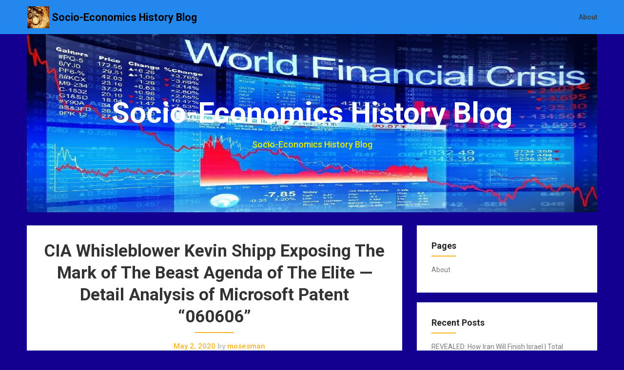

--- FILE ---
content_type: text/html; charset=UTF-8
request_url: http://socioecohistory.x10host.com/2020/05/02/cia-whisleblower-kevin-shipp-exposing-the-mark-of-the-beast-agenda-of-the-elite-detail-analysis-of-microsoft-patent-060606/
body_size: 12394
content:
<!DOCTYPE html>
<html lang="en-US">
<head>
	<meta charset="UTF-8">
	<meta name="viewport" content="width=device-width, initial-scale=1">
	<link rel="profile" href="http://gmpg.org/xfn/11">
	<link rel="pingback" href="http://socioecohistory.x10host.com/xmlrpc.php">
	<title>CIA Whisleblower Kevin Shipp Exposing The Mark of The Beast Agenda of The Elite &#8212; Detail Analysis of Microsoft Patent &#8220;060606&#8221; &#8211; Socio-Economics History Blog</title>
<link rel='dns-prefetch' href='//fonts.googleapis.com' />
<link rel='dns-prefetch' href='//s.w.org' />
<link rel="alternate" type="application/rss+xml" title="Socio-Economics History Blog &raquo; Feed" href="http://socioecohistory.x10host.com/feed/" />
<link rel="alternate" type="application/rss+xml" title="Socio-Economics History Blog &raquo; Comments Feed" href="http://socioecohistory.x10host.com/comments/feed/" />
		<script type="text/javascript">
			window._wpemojiSettings = {"baseUrl":"https:\/\/s.w.org\/images\/core\/emoji\/11.2.0\/72x72\/","ext":".png","svgUrl":"https:\/\/s.w.org\/images\/core\/emoji\/11.2.0\/svg\/","svgExt":".svg","source":{"concatemoji":"http:\/\/socioecohistory.x10host.com\/wp-includes\/js\/wp-emoji-release.min.js?ver=5.1.16"}};
			!function(e,a,t){var n,r,o,i=a.createElement("canvas"),p=i.getContext&&i.getContext("2d");function s(e,t){var a=String.fromCharCode;p.clearRect(0,0,i.width,i.height),p.fillText(a.apply(this,e),0,0);e=i.toDataURL();return p.clearRect(0,0,i.width,i.height),p.fillText(a.apply(this,t),0,0),e===i.toDataURL()}function c(e){var t=a.createElement("script");t.src=e,t.defer=t.type="text/javascript",a.getElementsByTagName("head")[0].appendChild(t)}for(o=Array("flag","emoji"),t.supports={everything:!0,everythingExceptFlag:!0},r=0;r<o.length;r++)t.supports[o[r]]=function(e){if(!p||!p.fillText)return!1;switch(p.textBaseline="top",p.font="600 32px Arial",e){case"flag":return s([55356,56826,55356,56819],[55356,56826,8203,55356,56819])?!1:!s([55356,57332,56128,56423,56128,56418,56128,56421,56128,56430,56128,56423,56128,56447],[55356,57332,8203,56128,56423,8203,56128,56418,8203,56128,56421,8203,56128,56430,8203,56128,56423,8203,56128,56447]);case"emoji":return!s([55358,56760,9792,65039],[55358,56760,8203,9792,65039])}return!1}(o[r]),t.supports.everything=t.supports.everything&&t.supports[o[r]],"flag"!==o[r]&&(t.supports.everythingExceptFlag=t.supports.everythingExceptFlag&&t.supports[o[r]]);t.supports.everythingExceptFlag=t.supports.everythingExceptFlag&&!t.supports.flag,t.DOMReady=!1,t.readyCallback=function(){t.DOMReady=!0},t.supports.everything||(n=function(){t.readyCallback()},a.addEventListener?(a.addEventListener("DOMContentLoaded",n,!1),e.addEventListener("load",n,!1)):(e.attachEvent("onload",n),a.attachEvent("onreadystatechange",function(){"complete"===a.readyState&&t.readyCallback()})),(n=t.source||{}).concatemoji?c(n.concatemoji):n.wpemoji&&n.twemoji&&(c(n.twemoji),c(n.wpemoji)))}(window,document,window._wpemojiSettings);
		</script>
		<style type="text/css">
img.wp-smiley,
img.emoji {
	display: inline !important;
	border: none !important;
	box-shadow: none !important;
	height: 1em !important;
	width: 1em !important;
	margin: 0 .07em !important;
	vertical-align: -0.1em !important;
	background: none !important;
	padding: 0 !important;
}
</style>
	<link rel='stylesheet' id='wp-block-library-css'  href='http://socioecohistory.x10host.com/wp-includes/css/dist/block-library/style.min.css?ver=5.1.16' type='text/css' media='all' />
<link rel='stylesheet' id='parent-style-css'  href='http://socioecohistory.x10host.com/wp-content/themes/corporately/style.css?ver=5.1.16' type='text/css' media='all' />
<link rel='stylesheet' id='foundation-css'  href='http://socioecohistory.x10host.com/wp-content/themes/corporately-blogging/assets/foundation/css/foundation.css?ver=5.1.16' type='text/css' media='all' />
<link rel='stylesheet' id='corporately-local-fonts-css'  href='http://socioecohistory.x10host.com/wp-content/themes/corporately/assets/fonts/custom-fonts.css?ver=5.1.16' type='text/css' media='all' />
<link rel='stylesheet' id='font-awesome-css'  href='http://socioecohistory.x10host.com/wp-content/themes/corporately/assets/fonts/font-awesome.css?ver=5.1.16' type='text/css' media='all' />
<link rel='stylesheet' id='corporately-style-css'  href='http://socioecohistory.x10host.com/wp-content/themes/corporately-blogging/style.css?ver=5.1.16' type='text/css' media='all' />
<link rel='stylesheet' id='corporately-googlefonts-css'  href='//fonts.googleapis.com/css?family=Roboto:300,400,500,700,900' type='text/css' media='all' />
<script type='text/javascript' src='http://socioecohistory.x10host.com/wp-includes/js/jquery/jquery.js?ver=1.12.4'></script>
<script type='text/javascript' src='http://socioecohistory.x10host.com/wp-includes/js/jquery/jquery-migrate.min.js?ver=1.4.1'></script>
<script type='text/javascript' src='http://socioecohistory.x10host.com/wp-content/themes/corporately/assets/foundation/js/foundation.min.js?ver=1'></script>
<link rel='https://api.w.org/' href='http://socioecohistory.x10host.com/wp-json/' />
<link rel="EditURI" type="application/rsd+xml" title="RSD" href="http://socioecohistory.x10host.com/xmlrpc.php?rsd" />
<link rel="wlwmanifest" type="application/wlwmanifest+xml" href="http://socioecohistory.x10host.com/wp-includes/wlwmanifest.xml" /> 
<link rel='prev' title='Steve Quayle &#038; Dr. Michael Lake &#8211; Perilous Times &#038; Coming Judgment &#8211; FULL SHOW &#8211; 4/30/2020' href='http://socioecohistory.x10host.com/2020/05/02/steve-quayle-dr-michael-lake-perilous-times-coming-judgment-full-show-4-30-2020/' />
<link rel='next' title='The Crisis Won&#8217;t Stop Until The Globalists Are Removed From Power' href='http://socioecohistory.x10host.com/2020/05/02/the-crisis-wont-stop-until-the-globalists-are-removed-from-power/' />
<meta name="generator" content="WordPress 5.1.16" />
<link rel="canonical" href="http://socioecohistory.x10host.com/2020/05/02/cia-whisleblower-kevin-shipp-exposing-the-mark-of-the-beast-agenda-of-the-elite-detail-analysis-of-microsoft-patent-060606/" />
<link rel='shortlink' href='http://socioecohistory.x10host.com/?p=154228' />
<link rel="alternate" type="application/json+oembed" href="http://socioecohistory.x10host.com/wp-json/oembed/1.0/embed?url=http%3A%2F%2Fsocioecohistory.x10host.com%2F2020%2F05%2F02%2Fcia-whisleblower-kevin-shipp-exposing-the-mark-of-the-beast-agenda-of-the-elite-detail-analysis-of-microsoft-patent-060606%2F" />
<link rel="alternate" type="text/xml+oembed" href="http://socioecohistory.x10host.com/wp-json/oembed/1.0/embed?url=http%3A%2F%2Fsocioecohistory.x10host.com%2F2020%2F05%2F02%2Fcia-whisleblower-kevin-shipp-exposing-the-mark-of-the-beast-agenda-of-the-elite-detail-analysis-of-microsoft-patent-060606%2F&#038;format=xml" />
        <style type="text/css">
            div#header-image { padding-top: px; }
            div#header-image { padding-bottom: px; }
            .site-footer .widget-title:after { background: ; }
            h1.entry-title:after { background: ; }
            #secondary h2:after { background: ; }
            .top-widget h3:after {background: ; }
            #header-image .site-title { color: #ffffff; }
            #header-image .site-description{ color: #eded00; }
            .site-description:before { background: #eded00; }
            div#header-image { background: #0062e2; }
            ul.sub-menu.dropdown.childopen, .main-navigation ul li a:hover, .top-bar, .top-bar ul, button.menu-toggle.navicon, button.menu-toggle:hover, .main-navigation .sub-menu li { background: #2388ed; background-color: #2388ed; }
            .navicon:focus .fa-bars, .navicon:active .fa-bars, .navicon .fa-bars, .site-header .main-navigation ul li a, .site-header .main-navigation ul li a:visited, .site-header .main-navigation ul li a:focus, .site-header .main-navigation ul li a:active, .site-header .main-navigation ul li a:hover, .site-header .main-navigation ul li a:visited, .site-header .main-navigation ul li a:focus, .site-header .main-navigation ul li a:active, .main-navigation ul li ul.childopen li:hover a, .top-bar-menu .navicon span, .main-navigation ul li ul.childopen li .active a { color:  !important; }
            .top-bar-title .site-title a { color: ; }
            .blog .hentry { background-color: ; }
            .blog h2.entry-title a { color: ; }
            .blog time.entry-date.published, .entry-meta, .entry-meta span, .entry-meta .grey-text { color: ; }
            .blog .entry-content label, .blog .entry-content, .blog .entry-content li, .blog .entry-content p, .blog .entry-content ol li, .blog .entry-content ul li { color: ; }
            #content .sticky:before { background: ; }
            .blog .entry-content a, .blog .entry-content a:link, .blog .entry-content a:visited { color: ; }
            .blog .entry-content form.post-password-form input[type="submit"], .blog .entry-content a.more-link.more-link-activated, .blog .entry-content a.more-link.more-link-activated:hover, .blog .entry-content a.more-link.more-link-activated:focus, .blog .entry-content a.more-link.more-link-activated:active, .blog .entry-content a.more-link.more-link-activated:visited { border-color: ; }
            .blog .entry-content form.post-password-form input[type="submit"],.blog .entry-content a.more-link.more-link-activated, .blog .entry-content a.more-link.more-link-activated:hover, .blog .entry-content a.more-link.more-link-activated:focus, .blog .entry-content a.more-link.more-link-activated:active, .blog .entry-content a.more-link.more-link-activated:visited { color: ; }
            .blog .pagination a:hover, .blog .pagination button:hover, .blog .paging-navigation ul, .blog .pagination ul, .blog .pagination .current { background: ; }
            .blog .paging-navigation li a:hover, .blog .pagination li a:hover, .blog .paging-navigation li span.page-numbers, .blog .pagination li span.page-numbers, .paging-navigation li a, .pagination li a { color: ; }
            .single-post .hentry, .single-post .comments-area, .single-post .read-comments, .single-post .write-comments, .single-post .single-post-content, .single-post .site-main .posts-navigation, .page .hentry, .page .comments-area, .page .read-comments, .page .write-comments, .page .page-content, .page .site-main .posts-navigation, .page .site-main .post-navigation, .single-post .site-main .post-navigation, .page .comment-respond, .single-post .comment-respond { background: ; }
            .page #main th, .single-post #main th, .page #main h1, .page #main h2, .page #main h3, .page #main h4, .page #main h5, .page #main h6, .single-post #main h1, .single-post #main h2, .single-post #main h3, .single-post #main h4, .single-post #main h5, .single-post #main h6, h2.comments-title, .page .comment-list .comment-author .fn, .single-post .comment-list .comment-author .fn { color: ; }
            .single-post #main span .single-post .site-main .post-navigation .nav-indicator, .single-post #main p, .single-post #main td, .single-post #main ul,  .single-post #main li,  .single-post #main ol,  .single-post #main blockquote, .page #main span .page .site-main .post-navigation .nav-indicator, .page #main p, .page #main td, .page #main ul,  .page #main li,  .page #main ol,  .page #main blockquote, .page #main, .single-post #main, .page #main p, .single-post #main p, .single-post #main cite, .page #main cite, .page #main abbr, .single-post #main abbr, .single-post .site-main .post-navigation .nav-indicator, .page .site-main .post-navigation .nav-indicator, .page #main label, .single-post #main label { color: ; }
            .page #main time, .single-post #main time, .page time.entry-date.published, .single-post time.entry-date.published, .single-post .entry-meta, .single-post .entry-meta span { color: ; }
            .page #main a, .single-post #main a { color: ; }
            .page .comment-list .comment-body, .single-post .comment-list .comment-body, .page .comment-form textarea, .single-post .comment-form textarea { border-color: ; }
            .single-post .form-submit input#submit, .single-post #main .comment-reply-form input#submit, .page #main .form-submit input#submit, .page #main .comment-reply-form input#submit, .single-post #main .comment-reply-form input#submit { border-color: ; }
            .single-post .form-submit input#submit, .single-post #main .comment-reply-form input#submit, .page #main .form-submit input#submit, .page #main .comment-reply-form input#submit, .single-post #main .comment-reply-form input#submit{ color: ; }
            .page blockquote, .single-post blockquote{ border-color: ; }
            #secondary .widget{ background: ; }
            #secondary .widget th, #secondary .widget-title, #secondary h1, #secondary h2, #secondary h3, #secondary h4, #secondary h5, #secondary h6 { color: ; }
            #secondary .widget cite, #secondary .widget, #secondary .widget p, #secondary .widget li, #secondary .widget td, #secondary .widget abbr{ color: ; }
            #secondary .widget a, #secondary .widget li a{ color: ; }
            #secondary input.search-submit { color: ; }
            #secondary input.search-submit { background: ; }
            #supplementary .widget, .site-footer { background: ; }
            .site-footer .widget-title, .site-footer h1, .site-footer h2, .site-footer h3, .site-footer h4, .site-footer h5, .site-footer h6 { color: ; }
            .site-footer .widget, .site-footer .widget li, .site-footer .widget p, .site-footer abbr, .site-footer cite, .site-footer table caption { color: ; }
            .site-footer .widget a, .site-footer .widget li a, .site-footer .widget ul li a { color: ; }
            .site-footer input.search-submit { background: ; }
            .site-footer input.search-submit { color: ; }
            .copyright { color: ; }
            .copyright { background: ; }
            a.topbutton, a.topbutton:visited, a.topbutton:hover, a.topbutton:focus, a.topbutton:active { background: ; }
            a.topbutton, a.topbutton:visited, a.topbutton:hover, a.topbutton:focus, a.topbutton:active { color: ; }
            #header-image .header-button-left { color: ; }
            #header-image .header-button-left { background: ; }
            #header-image .header-button-right { color: ; }
            #header-image .header-button-right { border-color: ; }
            .top-widget h3, .top-widget-inner-wrapper h3 { color: ; }
            .top-widget, .top-widget p, .top-widget-inner-wrapper p, .top-widget-inner-wrapper { color: ; }
            .top-widget a, .top-widget-inner-wrapper a { color: ; }
            .top-widget-inner-wrapper { background: ; }
        </style>
        <style type="text/css" id="custom-background-css">
body.custom-background { background-color: #130091; }
</style>
	<link rel="icon" href="http://socioecohistory.x10host.com/wp-content/uploads/2019/05/cropped-Stock-Money-Market-Crash-Down-Arrow2-32x32.jpg" sizes="32x32" />
<link rel="icon" href="http://socioecohistory.x10host.com/wp-content/uploads/2019/05/cropped-Stock-Money-Market-Crash-Down-Arrow2-192x192.jpg" sizes="192x192" />
<link rel="apple-touch-icon-precomposed" href="http://socioecohistory.x10host.com/wp-content/uploads/2019/05/cropped-Stock-Money-Market-Crash-Down-Arrow2-180x180.jpg" />
<meta name="msapplication-TileImage" content="http://socioecohistory.x10host.com/wp-content/uploads/2019/05/cropped-Stock-Money-Market-Crash-Down-Arrow2-270x270.jpg" />
</head>

<body class="post-template-default single single-post postid-154228 single-format-standard custom-background wp-custom-logo">

	
	   

					<div id="page" class="site sidebar-right">

						
						<a class="skip-link screen-reader-text" href="#content">Skip to content</a>


						<div data-sticky-container>

							<header id="masthead" class="group site-header title-bar top-bar" role="banner" data-sticky data-options="marginTop:0;" style="width:100%" data-top-anchor="masthead" data-btm-anchor="colophon:bottom">

								<div class="row"> <!-- Start Foundation row -->

									<div class="top-bar-title">

											<div class="site-branding">

											
																																				<a href="http://socioecohistory.x10host.com/" class="custom-logo-link" rel="home" itemprop="url"><img width="45" height="45" src="http://socioecohistory.x10host.com/wp-content/uploads/2019/05/Map_Globe-2.jpg" class="custom-logo" alt="Socio-Economics History Blog" itemprop="logo" /></a>													<p class="site-title"><a href="http://socioecohistory.x10host.com/" rel="home">Socio-Economics History Blog</a></p>
																							



										</div><!-- .site-branding -->

									</div>

									<div class="top-bar-right">
										
<nav id="site-navigation" class="main-navigation top-bar-right" role="navigation">
                        
        <!-- Right Nav Section -->
        <div class="top-bar-menu menu">
            
            <button class="menu-toggle navicon" aria-controls="primary-menu" aria-expanded="false">
                <i class="fa fa-bars"></i>
                <span>Menu</span>
            </button>
            
            <div id="primary-menu" class="menu group"><ul>
<li class="page_item page-item-81"><a href="http://socioecohistory.x10host.com/about/">About</a></li>
</ul></div>
 
            
        </div> 

</nav><!-- #site-navigation -->
									</div>


								</div> <!-- End Foundation row -->

							</header>
						</div><!-- END data-sticky-container -->


						<div class="row">
							<div id="primary" class="content-area large-12 columns">        
								<div id="header-image" class="custom-header">
<div class="header-wrapper">
  <div class="site-branding-header">

   <p class="site-title">

              Socio-Economics History Blog


  </p>
 <p class="site-description">
         Socio-Economics History Blog
</p>
</div><!-- .site-branding -->
<div class="header-img-container"><img src="http://socioecohistory.x10host.com/wp-content/uploads/2019/05/cropped-World_Financial_Crisis.jpg"></div>
</div><!-- .header-wrapper -->

</div><!-- #header-image .custom-header -->

							</div>
						</div>

						<!--Widgets -->
												<!--Widgets -->

						<div id="content" class="site-content row"> <!-- Foundation row start -->

   
        
    <div id="primary" class="content-area small-12 medium-8 columns sidebar-right">
        

		<main id="main" class="site-main" role="main">

		 
    <article id="post-154228" class="post-154228 post type-post status-publish format-standard hentry category-endtimes category-geopolitics category-medicine-health tag-corruption tag-crime tag-genocide tag-illuminati tag-mark_of_the_beast tag-new_world_order tag-pandemic tag-police_state tag-satan tag-us tag-war">
        

<div class="post-content ">
    <header class="entry-header">

        <h1 class="entry-title">CIA Whisleblower Kevin Shipp Exposing The Mark of The Beast Agenda of The Elite &#8212; Detail Analysis of Microsoft Patent &#8220;060606&#8221;</h1>                		<div class="entry-meta">
			<span class="posted-on"><a href="http://socioecohistory.x10host.com/2020/05/02/cia-whisleblower-kevin-shipp-exposing-the-mark-of-the-beast-agenda-of-the-elite-detail-analysis-of-microsoft-patent-060606/" rel="bookmark"><time class="entry-date published" datetime="2020-05-02T01:02:55+00:00">May 2, 2020</time></a></span> <span class="grey-text">by</span> mosesman		</div><!-- .entry-meta -->
    </header>
    <div class="entry-content">
    <p><iframe width="640" height="360" src="https://www.youtube.com/embed/h1eJA36QMlQ?feature=oembed" frameborder="0" allow="accelerometer; autoplay; encrypted-media; gyroscope; picture-in-picture" allowfullscreen></iframe></p>
<div id="top-row" class="style-scope ytd-video-secondary-info-renderer">
<div id="upload-info" class="style-scope ytd-video-owner-renderer">
<div id="container" class="style-scope ytd-channel-name">
<ul>
<li id="text-container" class="style-scope ytd-channel-name"><a class="yt-simple-endpoint style-scope yt-formatted-string" dir="auto" spellcheck="false" href="https://www.youtube.com/channel/UC7YPV6mEO9mnjvmhnnwYrJA">QANON RESEARCH CHANNEL</a><br />
<span style="color: #0000ff;">CIA Whisleblower Kevin Shipp exposing the mark of the beast agenda of the elite. Watch till the end. You will learn a lot about how they planning to do it.<br />
&#8211;</span></li>
<li>Microsoft Patent link is here:<br />
&#8211;<br />
<span style="color: #800000;"><strong><a style="color: #800000;" href="https://patentscope.wipo.int/search/en/detail.jsf?docId=WO2020060606" target="_blank" rel="noopener noreferrer">WO2020060606 &#8211; CRYPTOCURRENCY SYSTEM USING BODY ACTIVITY DATA</a></strong></span></li>
</ul>
<p><img class="aligncenter size-medium" src="https://patentscope.wipo.int/search/docs2/pct/WO2020060606/pic/pXz9O42zI3PgRYZHMs4BalJ7cRunMsF3_rLyLjBQLxdezxDesiZt5vtC6bQgsgjRFkSnGCO4OdHEamrTa9-LDsRu8bWG0aUt7Udw-S9bW0HTFkWRlViRI1zpbcM4vzmgT6kkk-wnS5jWpHkwf6XNzoiN1lXMuDHwaZr1D4dL7tI?docId=id00000053164876" width="2678" height="2178" /></p>
<p>end</p>
</div>
</div>
</div>
  </div>


</div>
</article><!-- #post-## -->    <nav class="navigation post-navigation" role="navigation">
        <p class="screen-reader-text">Post navigation</p>
        <div class="nav-links" data-equalizer>
                <div class="nav-previous" data-equalizer-watch><div class="nav-indicator">Previous Post:</div><h4><a href="http://socioecohistory.x10host.com/2020/05/02/steve-quayle-dr-michael-lake-perilous-times-coming-judgment-full-show-4-30-2020/" rel="prev">Steve Quayle &#038; Dr. Michael Lake &#8211; Perilous Times &#038; Coming Judgment &#8211; FULL SHOW &#8211; 4/30/2020</a></h4></div><div class="nav-next" data-equalizer-watch><div class="nav-indicator">Next Post:</div><h4><a href="http://socioecohistory.x10host.com/2020/05/02/the-crisis-wont-stop-until-the-globalists-are-removed-from-power/" rel="next">The Crisis Won&#8217;t Stop Until The Globalists Are Removed From Power</a></h4></div>        </div> <!-- .nav-links -->
    </nav> <!-- .navigation -->
    
		</main>
	</div>
   
        
    <aside id="secondary" class="widget-area small-12 medium-4 columns sidebar-right" role="complementary" data-equalizer-watch> <!-- Foundation .columns start -->
        <div class="secondary-container">
<div id="pages-3" class="widget widget_pages "><h2 class="widget-title">Pages</h2>		<ul>
			<li class="page_item page-item-81"><a href="http://socioecohistory.x10host.com/about/">About</a></li>
		</ul>
			</div>		<div id="recent-posts-2" class="widget widget_recent_entries ">		<h2 class="widget-title">Recent Posts</h2>		<ul>
											<li>
					<a href="http://socioecohistory.x10host.com/2026/01/29/revealed-how-iran-will-finish-israel-total-shutdown-no-water-millions-flee/">REVEALED: How Iran Will Finish Israel | Total Shutdown, No Water &#038; Millions Flee!</a>
									</li>
											<li>
					<a href="http://socioecohistory.x10host.com/2026/01/29/there-will-be-total-devastation-in-iran-and-israel-and-50000-americans-are-at-risk-scott-ritter/">&#8220;There Will be Total DEVASTATION in Iran And Israel&#8221; And 50,000 Americans Are at Risk &#8211; Scott Ritter</a>
									</li>
											<li>
					<a href="http://socioecohistory.x10host.com/2026/01/29/irans-missiles-will-sink-trumps-armada-war-imminent-larry-johnson-stanislav-krapivnik/">Iran&#8217;s Missiles Will SINK Trump&#8217;s &#8216;Armada&#8217;, War IMMINENT | Larry Johnson &#038; Stanislav Krapivnik</a>
									</li>
											<li>
					<a href="http://socioecohistory.x10host.com/2026/01/29/israel-confirms-trump-is-going-for-a-regime-change-khamenei-advisor-all-out-war-live/">ISRAEL CONFIRMS: Trump Is Going For A “REGIME CHANGE” | Khamenei Advisor: “ALL OUT WAR” | Live</a>
									</li>
											<li>
					<a href="http://socioecohistory.x10host.com/2026/01/29/golds-record-run-is-pointing-out-a-coming-stock-market-crash/">Gold&#8217;s Record Run is Pointing Out a Coming Stock Market Crash</a>
									</li>
											<li>
					<a href="http://socioecohistory.x10host.com/2026/01/29/japans-bond-crash-sent-shockwaves-through-global-markets-big-take/">Japan’s Bond Crash Sent Shockwaves Through Global Markets | Big Take</a>
									</li>
											<li>
					<a href="http://socioecohistory.x10host.com/2026/01/29/the-israeli-demand-shutting-the-hormuz-strait/">The Israeli DEMAND | SHUTTING The Hormuz Strait</a>
									</li>
											<li>
					<a href="http://socioecohistory.x10host.com/2026/01/29/%e2%9a%a1alert-wtf-is-going-on-5500-gold-iran-nuclear-countdown-something-big-is-happening/">⚡ALERT: WTF is Going On? $5500 Gold!!! Iran Nuclear Countdown! Something BIG is Happening!</a>
									</li>
											<li>
					<a href="http://socioecohistory.x10host.com/2026/01/29/iranian-parliament-presses-the-economic-nuclear-button-legislation-to-close-the-strait-of-hormuz/">Iranian Parliament Presses the &#8220;Economic Nuclear Button&#8221;: Legislation to Close the Strait of Hormuz</a>
									</li>
											<li>
					<a href="http://socioecohistory.x10host.com/2026/01/29/worrisome-and-dangerous-developments-in-china-army-traveling-to-beijing/">Worrisome and Dangerous Developments in China; Army Traveling To Beijing</a>
									</li>
											<li>
					<a href="http://socioecohistory.x10host.com/2026/01/29/the-impossible-just-happened-in-financial-history-three-6-sigma-events-in-1-week/">THE IMPOSSIBLE JUST HAPPENED in Financial History: Three 6-Sigma Events in 1 Week</a>
									</li>
											<li>
					<a href="http://socioecohistory.x10host.com/2026/01/29/the-planned-genocide-ethnic-cleansing-of-palestiniansreal-jews-the-reason-behind-netanyahus-statement/">The Planned Genocide &#038; Ethnic Cleansing of Palestinians[REAL Jews] || The Reason Behind NETANYAHU’S STATEMENT</a>
									</li>
											<li>
					<a href="http://socioecohistory.x10host.com/2026/01/29/dollars-dying-gold-and-silver-flying-disaster-looming/">Dollar&#8217;s Dying, Gold And Silver Flying, Disaster Looming</a>
									</li>
											<li>
					<a href="http://socioecohistory.x10host.com/2026/01/29/is-the-new-world-order-really-new-w-yanis-varoufakis-the-chris-hedges-report/">Is the &#8216;New World Order&#8217; Really New? (w/ Yanis Varoufakis) | The Chris Hedges Report</a>
									</li>
											<li>
					<a href="http://socioecohistory.x10host.com/2026/01/29/global-bond-market-selloff-accelerates-as-japan-loses-control-live-qa-with-lynette-zang/">Global Bond Market Selloff Accelerates as Japan Loses Control | LIVE Q&#038;A with Lynette Zang</a>
									</li>
											<li>
					<a href="http://socioecohistory.x10host.com/2026/01/29/iran-will-treat-u-s-attack-as-all-out-war-this-is-ww3-ehsan-safarnejad/">Iran WILL Treat U.S. Attack as ‘ALL-OUT WAR’ &#8211; This is WW3 | Ehsan Safarnejad</a>
									</li>
											<li>
					<a href="http://socioecohistory.x10host.com/2026/01/29/michael-oliver-this-isnt-over-yet-its-only-7-8-weeks-into-the-unleashing/">MICHAEL OLIVER | This Isn&#8217;t Over Yet: It&#8217;s Only 7-8 Weeks into the Unleashing!</a>
									</li>
											<li>
					<a href="http://socioecohistory.x10host.com/2026/01/29/pepe-escobar-iran-on-the-frontlines-of-a-fracturing-world-order/">Pepe Escobar: Iran on the Frontlines of a Fracturing World Order</a>
									</li>
											<li>
					<a href="http://socioecohistory.x10host.com/2026/01/29/us-sends-special-weapon-to-kill-iran-military-communications-radar-before-launching-attack-ea-37b/">US Sends Special Weapon To Kill Iran Military Communications, Radar Before Launching Attack?| EA-37B</a>
									</li>
											<li>
					<a href="http://socioecohistory.x10host.com/2026/01/29/tether-quietly-bought-more-gold-than-some-central-banks/">Tether Quietly Bought More Gold Than Some Central Banks</a>
									</li>
											<li>
					<a href="http://socioecohistory.x10host.com/2026/01/29/iran-unleashes-drone-monster-on-trumps-armada-why-irgcs-warship-bagheri-is-making-us-nervous/">Iran Unleashes &#8216;DRONE MONSTER&#8217; On Trump&#8217;s Armada; Why IRGC&#8217;s Warship Bagheri Is Making US Nervous</a>
									</li>
											<li>
					<a href="http://socioecohistory.x10host.com/2026/01/29/gerald-celente-chaos-ahead-will-drive-gold-silver-higher/">Gerald Celente: Chaos Ahead Will Drive Gold &#038; Silver Higher</a>
									</li>
											<li>
					<a href="http://socioecohistory.x10host.com/2026/01/29/silver-is-one-of-the-biggest-missed-opportunities-and-the-public-is-being-misled-just-dario/">Silver Is One of the Biggest Missed Opportunities and the Public Is Being Misled | Just Dario</a>
									</li>
											<li>
					<a href="http://socioecohistory.x10host.com/2026/01/29/ron-paul-gold-to-20k-fiat-system-approaches-climactic-end/">Ron Paul: Gold To $20k+, Fiat System Approaches ‘Climactic End’</a>
									</li>
											<li>
					<a href="http://socioecohistory.x10host.com/2026/01/29/cia-foothold-in-venezuela-exposed-this-isnt-anti-drug-its-anti-brics-redacted-news/">CIA “Foothold” in Venezuela EXPOSED: This Isn’t Anti-Drug… It’s Anti-BRICS | Redacted News</a>
									</li>
											<li>
					<a href="http://socioecohistory.x10host.com/2026/01/29/jeffrey-sachs-u-s-war-on-iran-an-attack-is-imminent/">Jeffrey Sachs: U.S. War on Iran &#8211; &#8220;An Attack Is Imminent&#8221;</a>
									</li>
											<li>
					<a href="http://socioecohistory.x10host.com/2026/01/29/japan-shock-7-trillion-bond-market-meltdown-and-the-beginning-of-yen-carry-trade-unwind-2/">JAPAN SHOCK: $7 Trillion Bond Market MELTDOWN and the Beginning of Yen Carry Trade Unwind</a>
									</li>
											<li>
					<a href="http://socioecohistory.x10host.com/2026/01/29/us-dollar-crashes-to-4-year-low-gold-hits-record-5000-surpasses-us-treasuries-as-reserve-asset/">US Dollar CRASHES to 4-Year LOW, Gold Hits RECORD $5,000 &#038; SURPASSES US Treasuries as Reserve Asset</a>
									</li>
					</ul>
		</div><div id="search-2" class="widget widget_search "><form role="search" method="get" class="search-form" action="http://socioecohistory.x10host.com/">
				<label>
					<span class="screen-reader-text">Search for:</span>
					<input type="search" class="search-field" placeholder="Search &hellip;" value="" name="s" />
				</label>
				<input type="submit" class="search-submit" value="Search" />
			</form></div><div id="archives-2" class="widget widget_archive "><h2 class="widget-title">Archives</h2>		<ul>
				<li><a href='http://socioecohistory.x10host.com/2026/01/'>January 2026</a></li>
	<li><a href='http://socioecohistory.x10host.com/2025/12/'>December 2025</a></li>
	<li><a href='http://socioecohistory.x10host.com/2025/11/'>November 2025</a></li>
	<li><a href='http://socioecohistory.x10host.com/2025/10/'>October 2025</a></li>
	<li><a href='http://socioecohistory.x10host.com/2025/09/'>September 2025</a></li>
	<li><a href='http://socioecohistory.x10host.com/2025/08/'>August 2025</a></li>
	<li><a href='http://socioecohistory.x10host.com/2025/07/'>July 2025</a></li>
	<li><a href='http://socioecohistory.x10host.com/2025/06/'>June 2025</a></li>
	<li><a href='http://socioecohistory.x10host.com/2025/05/'>May 2025</a></li>
	<li><a href='http://socioecohistory.x10host.com/2025/04/'>April 2025</a></li>
	<li><a href='http://socioecohistory.x10host.com/2025/03/'>March 2025</a></li>
	<li><a href='http://socioecohistory.x10host.com/2025/02/'>February 2025</a></li>
	<li><a href='http://socioecohistory.x10host.com/2025/01/'>January 2025</a></li>
	<li><a href='http://socioecohistory.x10host.com/2024/12/'>December 2024</a></li>
	<li><a href='http://socioecohistory.x10host.com/2024/11/'>November 2024</a></li>
	<li><a href='http://socioecohistory.x10host.com/2024/10/'>October 2024</a></li>
	<li><a href='http://socioecohistory.x10host.com/2024/09/'>September 2024</a></li>
	<li><a href='http://socioecohistory.x10host.com/2024/08/'>August 2024</a></li>
	<li><a href='http://socioecohistory.x10host.com/2024/07/'>July 2024</a></li>
	<li><a href='http://socioecohistory.x10host.com/2024/06/'>June 2024</a></li>
	<li><a href='http://socioecohistory.x10host.com/2024/05/'>May 2024</a></li>
	<li><a href='http://socioecohistory.x10host.com/2024/04/'>April 2024</a></li>
	<li><a href='http://socioecohistory.x10host.com/2024/03/'>March 2024</a></li>
	<li><a href='http://socioecohistory.x10host.com/2024/02/'>February 2024</a></li>
	<li><a href='http://socioecohistory.x10host.com/2024/01/'>January 2024</a></li>
	<li><a href='http://socioecohistory.x10host.com/2023/12/'>December 2023</a></li>
	<li><a href='http://socioecohistory.x10host.com/2023/11/'>November 2023</a></li>
	<li><a href='http://socioecohistory.x10host.com/2023/10/'>October 2023</a></li>
	<li><a href='http://socioecohistory.x10host.com/2023/09/'>September 2023</a></li>
	<li><a href='http://socioecohistory.x10host.com/2023/08/'>August 2023</a></li>
	<li><a href='http://socioecohistory.x10host.com/2023/07/'>July 2023</a></li>
	<li><a href='http://socioecohistory.x10host.com/2023/06/'>June 2023</a></li>
	<li><a href='http://socioecohistory.x10host.com/2023/05/'>May 2023</a></li>
	<li><a href='http://socioecohistory.x10host.com/2023/04/'>April 2023</a></li>
	<li><a href='http://socioecohistory.x10host.com/2023/03/'>March 2023</a></li>
	<li><a href='http://socioecohistory.x10host.com/2023/02/'>February 2023</a></li>
	<li><a href='http://socioecohistory.x10host.com/2023/01/'>January 2023</a></li>
	<li><a href='http://socioecohistory.x10host.com/2022/12/'>December 2022</a></li>
	<li><a href='http://socioecohistory.x10host.com/2022/11/'>November 2022</a></li>
	<li><a href='http://socioecohistory.x10host.com/2022/10/'>October 2022</a></li>
	<li><a href='http://socioecohistory.x10host.com/2022/09/'>September 2022</a></li>
	<li><a href='http://socioecohistory.x10host.com/2022/08/'>August 2022</a></li>
	<li><a href='http://socioecohistory.x10host.com/2022/07/'>July 2022</a></li>
	<li><a href='http://socioecohistory.x10host.com/2022/06/'>June 2022</a></li>
	<li><a href='http://socioecohistory.x10host.com/2022/05/'>May 2022</a></li>
	<li><a href='http://socioecohistory.x10host.com/2022/04/'>April 2022</a></li>
	<li><a href='http://socioecohistory.x10host.com/2022/03/'>March 2022</a></li>
	<li><a href='http://socioecohistory.x10host.com/2022/02/'>February 2022</a></li>
	<li><a href='http://socioecohistory.x10host.com/2022/01/'>January 2022</a></li>
	<li><a href='http://socioecohistory.x10host.com/2021/12/'>December 2021</a></li>
	<li><a href='http://socioecohistory.x10host.com/2021/11/'>November 2021</a></li>
	<li><a href='http://socioecohistory.x10host.com/2021/10/'>October 2021</a></li>
	<li><a href='http://socioecohistory.x10host.com/2021/09/'>September 2021</a></li>
	<li><a href='http://socioecohistory.x10host.com/2021/08/'>August 2021</a></li>
	<li><a href='http://socioecohistory.x10host.com/2021/07/'>July 2021</a></li>
	<li><a href='http://socioecohistory.x10host.com/2021/06/'>June 2021</a></li>
	<li><a href='http://socioecohistory.x10host.com/2021/05/'>May 2021</a></li>
	<li><a href='http://socioecohistory.x10host.com/2021/04/'>April 2021</a></li>
	<li><a href='http://socioecohistory.x10host.com/2021/03/'>March 2021</a></li>
	<li><a href='http://socioecohistory.x10host.com/2021/02/'>February 2021</a></li>
	<li><a href='http://socioecohistory.x10host.com/2021/01/'>January 2021</a></li>
	<li><a href='http://socioecohistory.x10host.com/2020/12/'>December 2020</a></li>
	<li><a href='http://socioecohistory.x10host.com/2020/11/'>November 2020</a></li>
	<li><a href='http://socioecohistory.x10host.com/2020/10/'>October 2020</a></li>
	<li><a href='http://socioecohistory.x10host.com/2020/09/'>September 2020</a></li>
	<li><a href='http://socioecohistory.x10host.com/2020/08/'>August 2020</a></li>
	<li><a href='http://socioecohistory.x10host.com/2020/07/'>July 2020</a></li>
	<li><a href='http://socioecohistory.x10host.com/2020/06/'>June 2020</a></li>
	<li><a href='http://socioecohistory.x10host.com/2020/05/'>May 2020</a></li>
	<li><a href='http://socioecohistory.x10host.com/2020/04/'>April 2020</a></li>
	<li><a href='http://socioecohistory.x10host.com/2020/03/'>March 2020</a></li>
	<li><a href='http://socioecohistory.x10host.com/2020/02/'>February 2020</a></li>
	<li><a href='http://socioecohistory.x10host.com/2020/01/'>January 2020</a></li>
	<li><a href='http://socioecohistory.x10host.com/2019/12/'>December 2019</a></li>
	<li><a href='http://socioecohistory.x10host.com/2019/11/'>November 2019</a></li>
	<li><a href='http://socioecohistory.x10host.com/2019/10/'>October 2019</a></li>
	<li><a href='http://socioecohistory.x10host.com/2019/09/'>September 2019</a></li>
	<li><a href='http://socioecohistory.x10host.com/2019/08/'>August 2019</a></li>
	<li><a href='http://socioecohistory.x10host.com/2019/07/'>July 2019</a></li>
	<li><a href='http://socioecohistory.x10host.com/2019/06/'>June 2019</a></li>
	<li><a href='http://socioecohistory.x10host.com/2019/05/'>May 2019</a></li>
	<li><a href='http://socioecohistory.x10host.com/2019/04/'>April 2019</a></li>
	<li><a href='http://socioecohistory.x10host.com/2019/03/'>March 2019</a></li>
	<li><a href='http://socioecohistory.x10host.com/2019/02/'>February 2019</a></li>
	<li><a href='http://socioecohistory.x10host.com/2019/01/'>January 2019</a></li>
	<li><a href='http://socioecohistory.x10host.com/2018/12/'>December 2018</a></li>
	<li><a href='http://socioecohistory.x10host.com/2018/11/'>November 2018</a></li>
	<li><a href='http://socioecohistory.x10host.com/2018/10/'>October 2018</a></li>
	<li><a href='http://socioecohistory.x10host.com/2018/09/'>September 2018</a></li>
	<li><a href='http://socioecohistory.x10host.com/2018/08/'>August 2018</a></li>
	<li><a href='http://socioecohistory.x10host.com/2018/07/'>July 2018</a></li>
	<li><a href='http://socioecohistory.x10host.com/2018/06/'>June 2018</a></li>
	<li><a href='http://socioecohistory.x10host.com/2018/05/'>May 2018</a></li>
	<li><a href='http://socioecohistory.x10host.com/2018/04/'>April 2018</a></li>
	<li><a href='http://socioecohistory.x10host.com/2018/03/'>March 2018</a></li>
	<li><a href='http://socioecohistory.x10host.com/2018/02/'>February 2018</a></li>
	<li><a href='http://socioecohistory.x10host.com/2018/01/'>January 2018</a></li>
	<li><a href='http://socioecohistory.x10host.com/2017/12/'>December 2017</a></li>
	<li><a href='http://socioecohistory.x10host.com/2017/11/'>November 2017</a></li>
	<li><a href='http://socioecohistory.x10host.com/2017/10/'>October 2017</a></li>
	<li><a href='http://socioecohistory.x10host.com/2017/09/'>September 2017</a></li>
	<li><a href='http://socioecohistory.x10host.com/2017/08/'>August 2017</a></li>
	<li><a href='http://socioecohistory.x10host.com/2017/07/'>July 2017</a></li>
	<li><a href='http://socioecohistory.x10host.com/2017/06/'>June 2017</a></li>
	<li><a href='http://socioecohistory.x10host.com/2017/05/'>May 2017</a></li>
	<li><a href='http://socioecohistory.x10host.com/2017/04/'>April 2017</a></li>
	<li><a href='http://socioecohistory.x10host.com/2017/03/'>March 2017</a></li>
	<li><a href='http://socioecohistory.x10host.com/2017/02/'>February 2017</a></li>
	<li><a href='http://socioecohistory.x10host.com/2017/01/'>January 2017</a></li>
	<li><a href='http://socioecohistory.x10host.com/2016/12/'>December 2016</a></li>
	<li><a href='http://socioecohistory.x10host.com/2016/11/'>November 2016</a></li>
	<li><a href='http://socioecohistory.x10host.com/2016/10/'>October 2016</a></li>
	<li><a href='http://socioecohistory.x10host.com/2016/09/'>September 2016</a></li>
	<li><a href='http://socioecohistory.x10host.com/2016/08/'>August 2016</a></li>
	<li><a href='http://socioecohistory.x10host.com/2016/07/'>July 2016</a></li>
	<li><a href='http://socioecohistory.x10host.com/2016/06/'>June 2016</a></li>
	<li><a href='http://socioecohistory.x10host.com/2016/05/'>May 2016</a></li>
	<li><a href='http://socioecohistory.x10host.com/2016/04/'>April 2016</a></li>
	<li><a href='http://socioecohistory.x10host.com/2016/03/'>March 2016</a></li>
	<li><a href='http://socioecohistory.x10host.com/2016/02/'>February 2016</a></li>
	<li><a href='http://socioecohistory.x10host.com/2016/01/'>January 2016</a></li>
	<li><a href='http://socioecohistory.x10host.com/2015/12/'>December 2015</a></li>
	<li><a href='http://socioecohistory.x10host.com/2015/11/'>November 2015</a></li>
	<li><a href='http://socioecohistory.x10host.com/2015/10/'>October 2015</a></li>
	<li><a href='http://socioecohistory.x10host.com/2015/09/'>September 2015</a></li>
	<li><a href='http://socioecohistory.x10host.com/2015/08/'>August 2015</a></li>
	<li><a href='http://socioecohistory.x10host.com/2015/07/'>July 2015</a></li>
	<li><a href='http://socioecohistory.x10host.com/2015/06/'>June 2015</a></li>
	<li><a href='http://socioecohistory.x10host.com/2015/05/'>May 2015</a></li>
	<li><a href='http://socioecohistory.x10host.com/2015/04/'>April 2015</a></li>
	<li><a href='http://socioecohistory.x10host.com/2015/03/'>March 2015</a></li>
	<li><a href='http://socioecohistory.x10host.com/2015/02/'>February 2015</a></li>
	<li><a href='http://socioecohistory.x10host.com/2015/01/'>January 2015</a></li>
	<li><a href='http://socioecohistory.x10host.com/2014/12/'>December 2014</a></li>
	<li><a href='http://socioecohistory.x10host.com/2014/11/'>November 2014</a></li>
	<li><a href='http://socioecohistory.x10host.com/2014/10/'>October 2014</a></li>
	<li><a href='http://socioecohistory.x10host.com/2014/09/'>September 2014</a></li>
	<li><a href='http://socioecohistory.x10host.com/2014/08/'>August 2014</a></li>
	<li><a href='http://socioecohistory.x10host.com/2014/07/'>July 2014</a></li>
	<li><a href='http://socioecohistory.x10host.com/2014/06/'>June 2014</a></li>
	<li><a href='http://socioecohistory.x10host.com/2014/05/'>May 2014</a></li>
	<li><a href='http://socioecohistory.x10host.com/2014/04/'>April 2014</a></li>
	<li><a href='http://socioecohistory.x10host.com/2014/03/'>March 2014</a></li>
	<li><a href='http://socioecohistory.x10host.com/2014/02/'>February 2014</a></li>
	<li><a href='http://socioecohistory.x10host.com/2014/01/'>January 2014</a></li>
	<li><a href='http://socioecohistory.x10host.com/2013/12/'>December 2013</a></li>
	<li><a href='http://socioecohistory.x10host.com/2013/11/'>November 2013</a></li>
	<li><a href='http://socioecohistory.x10host.com/2013/10/'>October 2013</a></li>
	<li><a href='http://socioecohistory.x10host.com/2013/09/'>September 2013</a></li>
	<li><a href='http://socioecohistory.x10host.com/2013/08/'>August 2013</a></li>
	<li><a href='http://socioecohistory.x10host.com/2013/07/'>July 2013</a></li>
	<li><a href='http://socioecohistory.x10host.com/2013/06/'>June 2013</a></li>
	<li><a href='http://socioecohistory.x10host.com/2013/05/'>May 2013</a></li>
	<li><a href='http://socioecohistory.x10host.com/2013/04/'>April 2013</a></li>
	<li><a href='http://socioecohistory.x10host.com/2013/03/'>March 2013</a></li>
	<li><a href='http://socioecohistory.x10host.com/2013/02/'>February 2013</a></li>
	<li><a href='http://socioecohistory.x10host.com/2013/01/'>January 2013</a></li>
	<li><a href='http://socioecohistory.x10host.com/2012/12/'>December 2012</a></li>
	<li><a href='http://socioecohistory.x10host.com/2012/11/'>November 2012</a></li>
	<li><a href='http://socioecohistory.x10host.com/2012/10/'>October 2012</a></li>
	<li><a href='http://socioecohistory.x10host.com/2012/09/'>September 2012</a></li>
	<li><a href='http://socioecohistory.x10host.com/2012/08/'>August 2012</a></li>
	<li><a href='http://socioecohistory.x10host.com/2012/07/'>July 2012</a></li>
	<li><a href='http://socioecohistory.x10host.com/2012/06/'>June 2012</a></li>
	<li><a href='http://socioecohistory.x10host.com/2012/05/'>May 2012</a></li>
	<li><a href='http://socioecohistory.x10host.com/2012/04/'>April 2012</a></li>
	<li><a href='http://socioecohistory.x10host.com/2012/03/'>March 2012</a></li>
	<li><a href='http://socioecohistory.x10host.com/2012/02/'>February 2012</a></li>
	<li><a href='http://socioecohistory.x10host.com/2012/01/'>January 2012</a></li>
	<li><a href='http://socioecohistory.x10host.com/2011/12/'>December 2011</a></li>
	<li><a href='http://socioecohistory.x10host.com/2011/10/'>October 2011</a></li>
	<li><a href='http://socioecohistory.x10host.com/2011/09/'>September 2011</a></li>
	<li><a href='http://socioecohistory.x10host.com/2011/08/'>August 2011</a></li>
		</ul>
			</div><div id="categories-2" class="widget widget_categories "><h2 class="widget-title">Categories</h2>		<ul>
				<li class="cat-item cat-item-38"><a href="http://socioecohistory.x10host.com/category/disaster/" >Disaster</a>
</li>
	<li class="cat-item cat-item-4"><a href="http://socioecohistory.x10host.com/category/economics/" >Economics</a>
</li>
	<li class="cat-item cat-item-22"><a href="http://socioecohistory.x10host.com/category/endtimes/" >Endtimes</a>
</li>
	<li class="cat-item cat-item-39"><a href="http://socioecohistory.x10host.com/category/geopolitics/" >Geo-Politics</a>
</li>
	<li class="cat-item cat-item-5"><a href="http://socioecohistory.x10host.com/category/history/" >History</a>
</li>
	<li class="cat-item cat-item-40"><a href="http://socioecohistory.x10host.com/category/medicine-health/" >Medicine &amp; Health</a>
</li>
	<li class="cat-item cat-item-41"><a href="http://socioecohistory.x10host.com/category/satire/" >Satire</a>
</li>
	<li class="cat-item cat-item-6"><a href="http://socioecohistory.x10host.com/category/science-technology/" >Science &amp; Technology</a>
</li>
	<li class="cat-item cat-item-42"><a href="http://socioecohistory.x10host.com/category/social-trends/" >Social Trends</a>
</li>
	<li class="cat-item cat-item-1"><a href="http://socioecohistory.x10host.com/category/uncategorized/" >Uncategorized</a>
</li>
		</ul>
			</div><div id="meta-2" class="widget widget_meta "><h2 class="widget-title">Meta</h2>			<ul>
						<li><a href="http://socioecohistory.x10host.com/wp-login.php">Log in</a></li>
			<li><a href="http://socioecohistory.x10host.com/feed/">Entries <abbr title="Really Simple Syndication">RSS</abbr></a></li>
			<li><a href="http://socioecohistory.x10host.com/comments/feed/">Comments <abbr title="Really Simple Syndication">RSS</abbr></a></li>
			<li><a href="https://wordpress.org/" title="Powered by WordPress, state-of-the-art semantic personal publishing platform.">WordPress.org</a></li>			</ul>
			</div><div id="calendar-3" class="widget widget_calendar "><div id="calendar_wrap" class="calendar_wrap"><table id="wp-calendar">
	<caption>May 2020</caption>
	<thead>
	<tr>
		<th scope="col" title="Monday">M</th>
		<th scope="col" title="Tuesday">T</th>
		<th scope="col" title="Wednesday">W</th>
		<th scope="col" title="Thursday">T</th>
		<th scope="col" title="Friday">F</th>
		<th scope="col" title="Saturday">S</th>
		<th scope="col" title="Sunday">S</th>
	</tr>
	</thead>

	<tfoot>
	<tr>
		<td colspan="3" id="prev"><a href="http://socioecohistory.x10host.com/2020/04/">&laquo; Apr</a></td>
		<td class="pad">&nbsp;</td>
		<td colspan="3" id="next"><a href="http://socioecohistory.x10host.com/2020/06/">Jun &raquo;</a></td>
	</tr>
	</tfoot>

	<tbody>
	<tr>
		<td colspan="4" class="pad">&nbsp;</td><td><a href="http://socioecohistory.x10host.com/2020/05/01/" aria-label="Posts published on May 1, 2020">1</a></td><td><a href="http://socioecohistory.x10host.com/2020/05/02/" aria-label="Posts published on May 2, 2020">2</a></td><td><a href="http://socioecohistory.x10host.com/2020/05/03/" aria-label="Posts published on May 3, 2020">3</a></td>
	</tr>
	<tr>
		<td><a href="http://socioecohistory.x10host.com/2020/05/04/" aria-label="Posts published on May 4, 2020">4</a></td><td><a href="http://socioecohistory.x10host.com/2020/05/05/" aria-label="Posts published on May 5, 2020">5</a></td><td><a href="http://socioecohistory.x10host.com/2020/05/06/" aria-label="Posts published on May 6, 2020">6</a></td><td><a href="http://socioecohistory.x10host.com/2020/05/07/" aria-label="Posts published on May 7, 2020">7</a></td><td><a href="http://socioecohistory.x10host.com/2020/05/08/" aria-label="Posts published on May 8, 2020">8</a></td><td><a href="http://socioecohistory.x10host.com/2020/05/09/" aria-label="Posts published on May 9, 2020">9</a></td><td><a href="http://socioecohistory.x10host.com/2020/05/10/" aria-label="Posts published on May 10, 2020">10</a></td>
	</tr>
	<tr>
		<td><a href="http://socioecohistory.x10host.com/2020/05/11/" aria-label="Posts published on May 11, 2020">11</a></td><td><a href="http://socioecohistory.x10host.com/2020/05/12/" aria-label="Posts published on May 12, 2020">12</a></td><td><a href="http://socioecohistory.x10host.com/2020/05/13/" aria-label="Posts published on May 13, 2020">13</a></td><td><a href="http://socioecohistory.x10host.com/2020/05/14/" aria-label="Posts published on May 14, 2020">14</a></td><td><a href="http://socioecohistory.x10host.com/2020/05/15/" aria-label="Posts published on May 15, 2020">15</a></td><td><a href="http://socioecohistory.x10host.com/2020/05/16/" aria-label="Posts published on May 16, 2020">16</a></td><td>17</td>
	</tr>
	<tr>
		<td><a href="http://socioecohistory.x10host.com/2020/05/18/" aria-label="Posts published on May 18, 2020">18</a></td><td><a href="http://socioecohistory.x10host.com/2020/05/19/" aria-label="Posts published on May 19, 2020">19</a></td><td><a href="http://socioecohistory.x10host.com/2020/05/20/" aria-label="Posts published on May 20, 2020">20</a></td><td><a href="http://socioecohistory.x10host.com/2020/05/21/" aria-label="Posts published on May 21, 2020">21</a></td><td><a href="http://socioecohistory.x10host.com/2020/05/22/" aria-label="Posts published on May 22, 2020">22</a></td><td><a href="http://socioecohistory.x10host.com/2020/05/23/" aria-label="Posts published on May 23, 2020">23</a></td><td>24</td>
	</tr>
	<tr>
		<td><a href="http://socioecohistory.x10host.com/2020/05/25/" aria-label="Posts published on May 25, 2020">25</a></td><td><a href="http://socioecohistory.x10host.com/2020/05/26/" aria-label="Posts published on May 26, 2020">26</a></td><td><a href="http://socioecohistory.x10host.com/2020/05/27/" aria-label="Posts published on May 27, 2020">27</a></td><td><a href="http://socioecohistory.x10host.com/2020/05/28/" aria-label="Posts published on May 28, 2020">28</a></td><td><a href="http://socioecohistory.x10host.com/2020/05/29/" aria-label="Posts published on May 29, 2020">29</a></td><td><a href="http://socioecohistory.x10host.com/2020/05/30/" aria-label="Posts published on May 30, 2020">30</a></td><td><a href="http://socioecohistory.x10host.com/2020/05/31/" aria-label="Posts published on May 31, 2020">31</a></td>
	</tr>
	</tbody>
	</table></div></div></div>
</aside><!-- #secondary Foundation .columns end -->



</div><!-- #content -->

<a href="#" class="topbutton"></a><!-- Back to top button -->

<footer id="colophon" class="site-footer" role="contentinfo">
 
    <div class="row"><!-- Start Foundation row -->

        
    </div><!-- End Foundation row -->



    <div class="copyright small-12 columns text-center">
        &copy; 2026 Socio-Economics History Blog        <!-- Delete below lines to remove copyright from footer -->
        <span class="footer-info-right">
             | WordPress Theme by <a rel="nofollow" href="https://superbthemes.com/"> Superbthemes</a>
        </span>
        <!-- Delete above lines to remove copyright from footer -->
    </div>

</footer><!-- #colophon -->
</div><!-- #page -->

<script type='text/javascript' src='http://socioecohistory.x10host.com/wp-content/themes/corporately/assets/js/navigation-custom.js?ver=20120206'></script>
<script type='text/javascript' src='http://socioecohistory.x10host.com/wp-content/themes/corporately/assets/js/toggle-search.js?ver=20150925'></script>
<script type='text/javascript' src='http://socioecohistory.x10host.com/wp-includes/js/imagesloaded.min.js?ver=3.2.0'></script>
<script type='text/javascript' src='http://socioecohistory.x10host.com/wp-includes/js/masonry.min.js?ver=3.3.2'></script>
<script type='text/javascript' src='http://socioecohistory.x10host.com/wp-content/themes/corporately/assets/js/masonry-settings.js?ver=20150925'></script>
<script type='text/javascript' src='http://socioecohistory.x10host.com/wp-content/themes/corporately/assets/js/topbutton.js?ver=20150926'></script>
<script type='text/javascript' src='http://socioecohistory.x10host.com/wp-content/themes/corporately/assets/js/skip-link-focus-fix.js?ver=20151215'></script>
<script type='text/javascript' src='http://socioecohistory.x10host.com/wp-includes/js/wp-embed.min.js?ver=5.1.16'></script>

</body>
</html>
